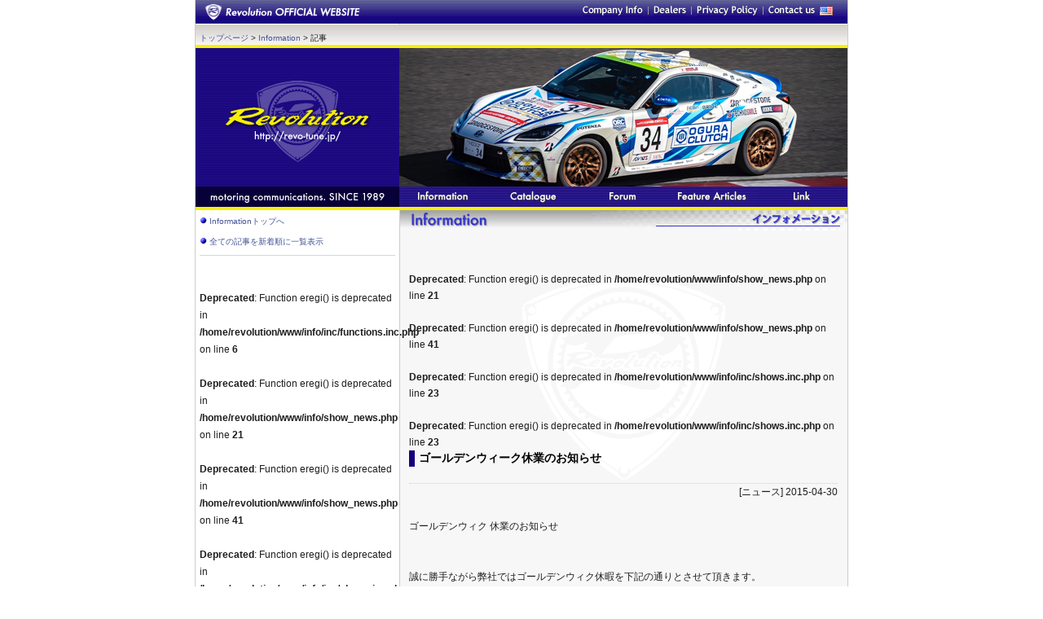

--- FILE ---
content_type: text/html; charset=UTF-8
request_url: http://revo-tune.jp/info/article.php?start_from=217&ucat=7&archive=&subaction=showfull&id=1430366051&
body_size: 20411
content:
<!DOCTYPE html PUBLIC "-//W3C//DTD XHTML 1.0 Transitional//EN" "http://www.w3.org/TR/xhtml1/DTD/xhtml1-transitional.dtd">
<html>
<head>
<meta http-equiv="Content-Type" content="text/html; charset=utf-8" />
<meta name="robots" content="index,follow">
<meta name="keywords" content="レボリューション,86,BRZ,RX-8,RX8,RX-7,RX7,NSX,埼玉,川口,チューニングショップ,ロータリーエンジン,チューニングパーツ,revolution,rebolution,Ｒｅｖｏｌｕｔｉｏｎ,revo-tune,レヴォリューション,れぼりゅーしょん,Hankook,ハンコック,ハンコックタイヤ,掲示板,オンラインショップ,レボ,マツダ,アンフィニ,レース,車,13B,ZN6,ZC6,SE3P,FD,FD3S,FC,FC3S,マフラー,チタンマフラー,エキマニ,エキゾーストマニホールド,エアクリーナー,ブレーキ,プラグコード,チューニングキット,ラジエター,クラッチ,触媒,キャタライザー" />
<meta name="description" content="埼玉県川口市。86/BRZ、RX-8、RX-7、NSX等のチューニングショップ、レボリューションの公式サイト。競技車両の製作とパーツ通販。ニュース、会社概要、フォーラム掲示板。" />
<meta name="copyright" content="Revlution co.,Ltd.">
<link rel="shortcut icon" href="http://www.revo-tune.jp/favicon.ico" >
<link rel="stylesheet" href="http://revo-tune.jp/revolution.css" type="text/css" media="all" />
<script language="JavaScript" src="http://revo-tune.jp/javascripts/change.js" type="text/javascript"></script>
<script language="JavaScript" src="http://revo-tune.jp/javascripts/preload.js" type="text/javascript"></script>
<script type="text/javascript" src="http://revo-tune.jp/js/prototype.js"></script>
<script type="text/javascript" src="http://revo-tune.jp/js/scriptaculous.js?load=effects,builder"></script>
<script type="text/javascript" src="http://revo-tune.jp/js/lightbox.js"></script>
<link rel="stylesheet" href="http://revo-tune.jp/css/lightbox.css" type="text/css" media="screen" />

</head>
<title>||| Revolution :: Information</title>
<body onload="MM_preloadImages('http://revo-tune.jp/images/menu_information_over.gif','http://revo-tune.jp/images/menu_catalogue_over.gif','http://revo-tune.jp/images/menu_forum_over.gif','http://revo-tune.jp/images/menu_fa_over.gif','http://revo-tune.jp/images/menu_link_over.gif','http://revo-tune.jp/images/m_f_toppage_over.gif','http://revo-tune.jp/images/m_f_companyinfo_over.gif','http://revo-tune.jp/images/m_f_dealer_over.gif','http://revo-tune.jp/images/m_f_pp_over.gif','http://revo-tune.jp/images/m_f_contact_over.gif','http://revo-tune.jp/images/totop_over.gif')"><a name="page_top" id="page_top"></a>
<div id="container">
<div id="contents">
	<!-- */Header -->
	<div id="header_title">
		<div id="header_menu-a">
			<ul>
				<li><a href="http://revo-tune.jp/company_info/company_info.php" onmouseover="ChangePicture('m_ci','http://revo-tune.jp/images/m_companyinfo_e_over.gif');" onmouseout="ChangePicture('m_ci','http://revo-tune.jp/images/m_companyinfo_e.gif');"><img name="m_ci" src="http://revo-tune.jp/images/m_companyinfo_e.gif" width="74" height="13" id="m_ci" alt="" /></a></li>
				<li><img src="http://revo-tune.jp/images/m_bar_e.gif" width="7" height="13" alt="" /></li>
				<li><a href="http://revo-tune.jp/company_info/dealers.php" onmouseover="ChangePicture('m_dealer','http://revo-tune.jp/images/m_dealer_e_over.gif');" onmouseout="ChangePicture('m_dealer','http://revo-tune.jp/images/m_dealer_e.gif');"><img name="m_dealer" src="http://revo-tune.jp/images/m_dealer_e.gif" width="40" height="13" id="m_dealer" alt="" /></a></li>
				<li><img src="http://revo-tune.jp/images/m_bar_e.gif" width="7" height="13" alt="" /></li>
				<li><a href="http://revo-tune.jp/company_info/privacy.php" onmouseover="ChangePicture('m_pp','http://revo-tune.jp/images/m_pp_e_over.gif');" onmouseout="ChangePicture('m_pp','http://revo-tune.jp/images/m_pp_e.gif');"><img name="m_pp" src="http://revo-tune.jp/images/m_pp_e.gif" width="75" height="13" id="m_pp" alt="" /></a></li>
				<li><img src="http://revo-tune.jp/images/m_bar_e.gif" width="7" height="13" alt="" /></li>
				<li><a href="&#109;&#97;&#105;&#108;&#116;&#111;&#58;&#105;&#110;&#102;&#111;&#64;&#114;&#101;&#118;&#111;&#45;&#116;&#117;&#110;&#101;&#46;&#106;&#112;" onmouseover="ChangePicture('m_contact','http://revo-tune.jp/images/m_contact_e_over.gif');" onmouseout="ChangePicture('m_contact','http://revo-tune.jp/images/m_contact_e.gif');"><img name="m_contact" src="http://revo-tune.jp/images/m_contact_e.gif" width="57" height="13" id="m_contact" alt="Mail" /></a></li>
<li> <a href="http://translate.weblio.jp/web/english?lp=JE&url=revo-tune.jp&sentenceStyle=spoken"><img src="http://revo-tune.jp/images/us.gif" width="22" height="13" alt="English Site" /></a></li>
			</ul>
		</div>
	</div>
	
		<div id="header_navi">
		<div id="header_level"><a href="http://revo-tune.jp/">トップページ</a> &gt; <a href="../info/index.php">Information</a> &gt; 記事</div>
	</div>	
								<div id="header_top">
							<ul class="title_img">
								<li class="title"><a href="http://revo-tune.jp"><img src="http://revo-tune.jp/images/title.gif" alt="" height="170" width="250" /></a></li>
								<li class="rotate_img"><img src="http://revo-tune.jp/images/top_images/rotate.php" alt="Revolution" height="170" width="550" /></li>
							</ul>
							<ul id="header_menu-b">
										<li class="title"><img src="http://revo-tune.jp/images/title_sub.gif" alt="motoring communications SINCE 1989" width="250" height="25" /></li>
										<li class="menu"><a href="http://revo-tune.jp/information/" onmouseover="ChangePicture('infomation','http://revo-tune.jp/images/menu_information_over.gif');" onmouseout="ChangePicture('infomation','http://revo-tune.jp/images/menu_information.gif');"><img src="http://revo-tune.jp/images/menu_information.gif" alt="Information" name="infomation" width="110" height="25" id="infomation" /></a></li>
										<li class="menu"><a href="http://revo-tune.jp/catalog/" target="_blank" onmouseover="ChangePicture('catalogue','http://revo-tune.jp/images/menu_catalogue_over.gif');" onmouseout="ChangePicture('catalogue','http://revo-tune.jp/images/menu_catalogue.gif');"><img src="http://revo-tune.jp/images/menu_catalogue.gif" alt="Catalogue" name="catalogue" width="110" height="25" id="catalogue" /></a></li>
										<li class="menu"><a href="http://revo-tune.jp/forum/index.php" onmouseover="ChangePicture('forum','http://revo-tune.jp/images/menu_forum_over.gif');" onmouseout="ChangePicture('forum','http://revo-tune.jp/images/menu_forum.gif');"><img src="http://revo-tune.jp/images/menu_forum.gif" alt="Forum" name="forum" width="110" height="25" id="forum" /></a></li>
										<li class="menu"><a href="http://revo-tune.jp/feature-articles" onmouseover="ChangePicture('feature_articles','http://revo-tune.jp/images/menu_fa_over.gif');" onmouseout="ChangePicture('feature_articles','http://revo-tune.jp/images/menu_fa.gif');"><img src="http://revo-tune.jp/images/menu_fa.gif" alt="Feature Articles" name="feature_articles" width="110" height="25" id="feature_articles" /></a></li>
										<li class="menu"><a href="http://revo-tune.jp/link/index.php" onmouseover="ChangePicture('link','http://revo-tune.jp/images/menu_link_over.gif');" onmouseout="ChangePicture('link','http://revo-tune.jp/images/menu_link.gif');"><img src="http://revo-tune.jp/images/menu_link.gif" alt="Link" name="link" width="110" height="25" id="link" /></a></li>
							</ul>
				</div>
		<!-- Header*/ -->
		<!-- /*Main Contents -->
		<div id="side">
			<div id="side_contents">
				<p class="dot_blue"><a href="index.php">Informationトップへ</a></p>
				<p class="dot_blue"><a href="article.php">全ての記事を新着順に一覧表示</a></p>
				<hr size="1" noshade="noshade" />	
				<br />


										<br />
<b>Deprecated</b>:  Function eregi() is deprecated in <b>/home/revolution/www/info/inc/functions.inc.php</b> on line <b>6</b><br />
<br />
<b>Deprecated</b>:  Function eregi() is deprecated in <b>/home/revolution/www/info/show_news.php</b> on line <b>21</b><br />
<br />
<b>Deprecated</b>:  Function eregi() is deprecated in <b>/home/revolution/www/info/show_news.php</b> on line <b>41</b><br />
<br />
<b>Deprecated</b>:  Function eregi() is deprecated in <b>/home/revolution/www/info/inc/shows.inc.php</b> on line <b>23</b><br />
<br />
<b>Deprecated</b>:  Function eregi() is deprecated in <b>/home/revolution/www/info/inc/shows.inc.php</b> on line <b>23</b><br />
<p class="dot_blue"><a href="article.php?subaction=showfull&amp;id=1245895853&amp;archive=&amp;start_from=&amp;ucat=7&amp;">カタログ完成とダウンロードサービスのお知らせ</a></p><p class="dot_blue"><a href="article.php?subaction=showfull&amp;id=1244088214&amp;archive=&amp;start_from=&amp;ucat=7&amp;">HANKOOK VENTUS TD Z221 ソフトコンパウンド、デリバリー開始のお知らせ</a></p><p class="dot_blue"><a href="article.php?subaction=showfull&amp;id=1241003566&amp;archive=&amp;start_from=&amp;ucat=1&amp;">RX-8 エキゾーストパーツ　モデルチェンジのお知らせ</a></p><p class="dot_blue"><a href="article.php?subaction=showfull&amp;id=1240133250&amp;archive=&amp;start_from=&amp;ucat=7&amp;">RX-8新商品のご案内</a></p><p class="dot_blue"><a href="article.php?subaction=showfull&amp;id=1240048993&amp;archive=&amp;start_from=&amp;ucat=7&amp;">弊社のゴールデンウィークの営業日について</a></p><p class="dot_blue"><a href="article.php?subaction=showfull&amp;id=1239442441&amp;archive=&amp;start_from=&amp;ucat=7&amp;">※重要※　弊社の通信用（eメール、FAX）サーバー故障について</a></p><p class="dot_blue"><a href="article.php?subaction=showfull&amp;id=1238586653&amp;archive=&amp;start_from=&amp;ucat=7&amp;">【エンジンチューニングパーツ 値上げのお知らせ】</a></p><p align="center" class="sub"><a href="article.php?start_from=210&amp;ucat=7&amp;archive=&amp;subaction=showfull&amp;id=1430366051&amp;"><< ��</a> <a href="article.php?start_from=0&amp;ucat=7&amp;archive=&amp;subaction=showfull&amp;id=1430366051&amp;">1</a> <a href="article.php?start_from=7&amp;ucat=7&amp;archive=&amp;subaction=showfull&amp;id=1430366051&amp;">2</a> <a href="article.php?start_from=14&amp;ucat=7&amp;archive=&amp;subaction=showfull&amp;id=1430366051&amp;">3</a> <a href="article.php?start_from=21&amp;ucat=7&amp;archive=&amp;subaction=showfull&amp;id=1430366051&amp;">4</a> <a href="article.php?start_from=28&amp;ucat=7&amp;archive=&amp;subaction=showfull&amp;id=1430366051&amp;">5</a> <a href="article.php?start_from=35&amp;ucat=7&amp;archive=&amp;subaction=showfull&amp;id=1430366051&amp;">6</a> <a href="article.php?start_from=42&amp;ucat=7&amp;archive=&amp;subaction=showfull&amp;id=1430366051&amp;">7</a> <a href="article.php?start_from=49&amp;ucat=7&amp;archive=&amp;subaction=showfull&amp;id=1430366051&amp;">8</a> <a href="article.php?start_from=56&amp;ucat=7&amp;archive=&amp;subaction=showfull&amp;id=1430366051&amp;">9</a> <a href="article.php?start_from=63&amp;ucat=7&amp;archive=&amp;subaction=showfull&amp;id=1430366051&amp;">10</a> <a href="article.php?start_from=70&amp;ucat=7&amp;archive=&amp;subaction=showfull&amp;id=1430366051&amp;">11</a> <a href="article.php?start_from=77&amp;ucat=7&amp;archive=&amp;subaction=showfull&amp;id=1430366051&amp;">12</a> <a href="article.php?start_from=84&amp;ucat=7&amp;archive=&amp;subaction=showfull&amp;id=1430366051&amp;">13</a> <a href="article.php?start_from=91&amp;ucat=7&amp;archive=&amp;subaction=showfull&amp;id=1430366051&amp;">14</a> <a href="article.php?start_from=98&amp;ucat=7&amp;archive=&amp;subaction=showfull&amp;id=1430366051&amp;">15</a> <a href="article.php?start_from=105&amp;ucat=7&amp;archive=&amp;subaction=showfull&amp;id=1430366051&amp;">16</a> <a href="article.php?start_from=112&amp;ucat=7&amp;archive=&amp;subaction=showfull&amp;id=1430366051&amp;">17</a> <a href="article.php?start_from=119&amp;ucat=7&amp;archive=&amp;subaction=showfull&amp;id=1430366051&amp;">18</a> <a href="article.php?start_from=126&amp;ucat=7&amp;archive=&amp;subaction=showfull&amp;id=1430366051&amp;">19</a> <a href="article.php?start_from=133&amp;ucat=7&amp;archive=&amp;subaction=showfull&amp;id=1430366051&amp;">20</a> <a href="article.php?start_from=140&amp;ucat=7&amp;archive=&amp;subaction=showfull&amp;id=1430366051&amp;">21</a> <a href="article.php?start_from=147&amp;ucat=7&amp;archive=&amp;subaction=showfull&amp;id=1430366051&amp;">22</a> <a href="article.php?start_from=154&amp;ucat=7&amp;archive=&amp;subaction=showfull&amp;id=1430366051&amp;">23</a> <a href="article.php?start_from=161&amp;ucat=7&amp;archive=&amp;subaction=showfull&amp;id=1430366051&amp;">24</a> <a href="article.php?start_from=168&amp;ucat=7&amp;archive=&amp;subaction=showfull&amp;id=1430366051&amp;">25</a> <a href="article.php?start_from=175&amp;ucat=7&amp;archive=&amp;subaction=showfull&amp;id=1430366051&amp;">26</a> <a href="article.php?start_from=182&amp;ucat=7&amp;archive=&amp;subaction=showfull&amp;id=1430366051&amp;">27</a> <a href="article.php?start_from=189&amp;ucat=7&amp;archive=&amp;subaction=showfull&amp;id=1430366051&amp;">28</a> <a href="article.php?start_from=196&amp;ucat=7&amp;archive=&amp;subaction=showfull&amp;id=1430366051&amp;">29</a> <a href="article.php?start_from=203&amp;ucat=7&amp;archive=&amp;subaction=showfull&amp;id=1430366051&amp;">30</a> <a href="article.php?start_from=210&amp;ucat=7&amp;archive=&amp;subaction=showfull&amp;id=1430366051&amp;">31</a>  <strong>32</strong> <a href="article.php?start_from=224&amp;ucat=7&amp;archive=&amp;subaction=showfull&amp;id=1430366051&amp;">33</a> <a href="article.php?start_from=231&amp;ucat=7&amp;archive=&amp;subaction=showfull&amp;id=1430366051&amp;">34</a> <a href="article.php?start_from=238&amp;ucat=7&amp;archive=&amp;subaction=showfull&amp;id=1430366051&amp;">35</a> <a href="article.php?start_from=245&amp;ucat=7&amp;archive=&amp;subaction=showfull&amp;id=1430366051&amp;">36</a> <a href="article.php?start_from=252&amp;ucat=7&amp;archive=&amp;subaction=showfull&amp;id=1430366051&amp;">37</a> <a href="article.php?start_from=259&amp;ucat=7&amp;archive=&amp;subaction=showfull&amp;id=1430366051&amp;">38</a> <a href="article.php?start_from=266&amp;ucat=7&amp;archive=&amp;subaction=showfull&amp;id=1430366051&amp;">39</a> <a href="article.php?start_from=273&amp;ucat=7&amp;archive=&amp;subaction=showfull&amp;id=1430366051&amp;">40</a> <a href="article.php?start_from=280&amp;ucat=7&amp;archive=&amp;subaction=showfull&amp;id=1430366051&amp;">41</a> <a href="article.php?start_from=287&amp;ucat=7&amp;archive=&amp;subaction=showfull&amp;id=1430366051&amp;">42</a>  <a href="article.php?start_from=224&amp;ucat=7&amp;archive=&amp;subaction=showfull&amp;id=1430366051&amp;">���� >></a></p>			</div>
		</div>
		<div id="main"><img src="images/title_info.gif" alt="インフォメーション" width="550" height="25">
			<div id="home_main_contents">
				   <br />
<br />
<b>Deprecated</b>:  Function eregi() is deprecated in <b>/home/revolution/www/info/show_news.php</b> on line <b>21</b><br />
<br />
<b>Deprecated</b>:  Function eregi() is deprecated in <b>/home/revolution/www/info/show_news.php</b> on line <b>41</b><br />
<br />
<b>Deprecated</b>:  Function eregi() is deprecated in <b>/home/revolution/www/info/inc/shows.inc.php</b> on line <b>23</b><br />
<br />
<b>Deprecated</b>:  Function eregi() is deprecated in <b>/home/revolution/www/info/inc/shows.inc.php</b> on line <b>23</b><br />
<script type="text/javascript">
document.title = "||| Revolution :: Information - ゴールデンウィーク休業のお知らせ";
</script>

<h2>ゴールデンウィーク休業のお知らせ</h2>
<div class="article">
<div align="right">[ニュース] 2015-04-30</div><br />
<p>ゴールデンウィク 休業のお知らせ</p>
<br />
<p>誠に勝手ながら弊社ではゴールデンウィク休暇を下記の通りとさせて頂きます。<br />何かとご不便迷惑お掛け致しますが卒理解の上了承くださいますよう、お願申し上げます。<br />7日から通常営業ですが、お問い合わせ、ご注文が混雑される予想が御座いますので、<br />ご返事、出荷が遅れてしまう場合がございますが、ご了承下さいますようお願い申し上げます。<br /><br />記<br />平成２７<br />５月 １日 （金 ） 通 常 営 業<br />５月 ２日 （土 ） 通 常 営 業<br />５月 ３日 （日 ） 休 業<br />５月 ４日 （月 ） 休 業<br />５月 ５日 （火 ） 休 業<br />５月 ６日 （水 ） 休 業<br />５月 ７日 （木） 通 常 営 業</p>
<br />
</div>

			<br />
				<p class="sub">このページに掲載されている情報は、発表日現在の情報です。その後予告なしに変更されることがございますので、あらかじめご了承ください。</p>
				<br />
				<br />
			</div>
		</div>
		<!-- Main Contents*/ -->
	</div>
	<!-- /*Footer -->
	<br style="clear:both">
	<div id="footer">
		<div id="footer_totop"><a href="#page_top" onmouseover="ChangePicture('to_top','http://revo-tune.jp/images/totop_over.gif');" onmouseout="ChangePicture('to_top','http://revo-tune.jp/images/totop.gif');"><img src="http://revo-tune.jp/images/totop.gif" alt="このページのトップへ戻る" name="to_top" width="135" height="10" id="to_top" /></a></div>
		<div id="footer_menu">
			<ul>
				<li><a href="http://revo-tune.jp/" onmouseover="ChangePicture('m_f_toppage','http://revo-tune.jp/images/m_f_toppage_over.gif');" onmouseout="ChangePicture('m_f_toppage','http://revo-tune.jp/images/m_f_toppage.gif');"><img src="http://revo-tune.jp/images/m_f_toppage.gif" alt="トップページ" name="m_f_toppage" width="57" height="10" id="m_f_toppage" /></a></li>
				<li><img src="http://revo-tune.jp/images/m_bar.gif" width="7" height="10" alt="" /></li>
				<li><a href="http://revo-tune.jp/company_info/company_info.php" onmouseover="ChangePicture('m_f_ci','http://revo-tune.jp/images/m_f_companyinfo_over.gif');" onmouseout="ChangePicture('m_f_ci','http://revo-tune.jp/images/m_f_companyinfo.gif');"><img name="m_f_ci" src="http://revo-tune.jp/images/m_f_companyinfo.gif" width="40" height="10" id="m_f_ci" alt="会社概要" /></a></li>
				<li><img src="http://revo-tune.jp/images/m_bar.gif" width="7" height="10" alt="" /></li>
				<li><a href="http://revo-tune.jp/company_info/dealers.php" onmouseover="ChangePicture('m_f_dealer','http://revo-tune.jp/images/m_f_dealer_over.gif');" onmouseout="ChangePicture('m_f_dealer','http://revo-tune.jp/images/m_f_dealer.gif');"><img name="m_f_dealer" src="http://revo-tune.jp/images/m_f_dealer.gif" width="60" height="10" id="m_f_dealer" alt="取り扱い店舗" /></a></li>
				<li><img src="http://revo-tune.jp/images/m_bar.gif" width="7" height="10" alt="" /></li>
				<li><a href="http://revo-tune.jp/company_info/privacy.php" onmouseover="ChangePicture('m_f_pp','http://revo-tune.jp/images/m_f_pp_over.gif');" onmouseout="ChangePicture('m_f_pp','http://revo-tune.jp/images/m_f_pp.gif');"><img name="m_f_pp" src="http://revo-tune.jp/images/m_f_pp.gif" width="99" height="10" id="m_f_pp" alt="プライバシーポリシー" /></a></li>
				<li><img src="http://revo-tune.jp/images/m_bar.gif" width="7" height="10" alt="" /></li>
				<li><a href="&#109;&#97;&#105;&#108;&#116;&#111;&#58;&#105;&#110;&#102;&#111;&#64;&#114;&#101;&#118;&#111;&#45;&#116;&#117;&#110;&#101;&#46;&#106;&#112;" onmouseover="ChangePicture('m_f_contact','http://revo-tune.jp/images/m_f_contact_over.gif');" onmouseout="ChangePicture('m_f_contact','http://revo-tune.jp/images/m_f_contact.gif');"><img name="m_f_contact" src="http://revo-tune.jp/images/m_f_contact.gif" width="60" height="11" id="m_f_contact" alt="お問い合わせ" /></a></li>
			</ul>
		</div>
		<div id="footer_copyright">本サイトで使用している文章・画像等の無断複製・転記を禁止します。<br />Copyright (C) 2005-2006 Revolution Co.,Ltd. All rights reserved.No reproduction or repubication without written permission.</div>
	</div>
	<!-- Footer*/ -->
</div>
</body>
</html>


--- FILE ---
content_type: text/css
request_url: http://revo-tune.jp/revolution.css
body_size: 11730
content:
/* \?\?\��\?\? */
* {
	margin: 0;
	padding: 0
	}

html, body {
	height: 100%;
	scrollbar-3dlight-color:   #006699;
   scrollbar-arrow-color:     #ffffff;
   scrollbar-darkshadow-color: #006699;
   scrollbar-face-color:       #003399;
   scrollbar-highlight-color:  #FFF4E0;
   scrollbar-shadow-color:     #FFF4E0;
	}

body {
	color: #1e1e1e;
	font-size: 12px;
	font-family: Avenir, "Open Sans", "Helvetica Neue", "Helvetica", "Arial", "Verdana", Roboto, "?????????????��???�� Pro W3", "Hiragino Kaku Gothic Pro", "?????��?????????", "Yu Gothic", "?????��????????????", "YuGothic","Meiryo UI", "????????????", "Meiryo", "?????? ??��??��?????????", "MS PGothic", sans-serif;
	-webkit-font-smoothing: antialiased;
	line-height: 1.8em;
	}

img {
	text-decoration: none;
	margin: 0;
	padding: 0;
	border: 0
	}

#header_title {
	background: url("images/header_title.gif") no-repeat;
	margin-bottom: 0;
	width: 800px;
	height: 30px
	}

#header_navi {
	background: url("images/bg_header_menu.gif") no-repeat;
	width: 800px;
	height: 25px;
	border-bottom: 4px solid #f7ef08
	}

#header_level {
	font-size: 10px;
	padding-top: 6px;
	padding-bottom: 10px;
	padding-left: 5px
	}

#header_menu-a {
	margin-left: 475px;
	padding-top: 6px
	}

#header_menu-e {
	margin-left: 485px;
	padding-top: 6px
	}




#header_top {
	list-style-position: outside;
	position: relative;
	width: 800px;
	height: 195px;
	border-bottom: 4px solid #f7ef08
	}

#header_menu-b {
	list-style: none;
	margin: 0;
	padding: 0;
	position: absolute;
	top: 170px;
	clear: both
	}

#container {
	background-image: url("images/bg_main.gif");
	background-repeat: repeat-y;
	background-position: left top;
	margin: 0 auto;
	position: relative;
	width: 800px;
	height: 99%;
	min-height: 99%;
	border-right: 1px solid #ccc;
	border-bottom: 3px solid #13007c;
	border-left: 1px solid #ccc
	}
	
#container.page-id-31 {
	background-image: url("images/spacer.gif");
	background-repeat: repeat-y;
	background-position: left top;
	margin: 0 auto;
	position: relative;
	width: 800px;
	height: 99%;
	min-height: 99%;
	border-right: 1px solid #ccc;
	border-bottom: 3px solid #13007c;
	border-left: 1px solid #ccc
	}


body > #container {
	height: auto
	}

#contents {
	padding-bottom: 90px
	}

#side {
	position: absolute;
	left: 0;
	width: 250px
	}

#side_contents {
	padding: 5px
	}

.side_contents {
	line-height: 170%;
	padding: 5px
	}

#main {
	margin-left: 250px;
	position: relative;
	width: 550px
	}

#main_contents {
	line-height: 170%;
	padding: 10px 12px 15px
	}


#home_main_center {
	background-image: url("images/bg_home_main.gif");
	width: 400px
	}

#home_main_contents {
	line-height: 170%;
	padding: 10px 12px 15px
	}

#home_main_contents p {
	margin-bottom: 20px;
}

#home_main_side {
	position: absolute;
	top: 0;
	right: 0;
	width: 150px
	}

#lastupdate {
	color: #ffffff;
	font-size: 9px;
	font-family: Arial, Helvetica, sans-serif;
	background-color: #336699;
	text-align: center;
	padding: 5px;
	height: 14px;
	border-bottom: 1px solid #666666
	}

#footer {
	position: absolute;
	bottom: 0;
	width: 800px;
	height: 90px;
	clear: both
	}

#footer_totop {
	text-align: left;
	padding-left: 655px;
	height: 20px
	}

#footer_menu {
	background-color: #ffffff;
	margin-bottom: 3px;
	padding-top: 7px;
	padding-left: 10px;
	height: 26px;
	border-top: 1px solid #cccccc;
	border-bottom: 1px solid #cccccc
	}

#footer_copyright {
	color: #666666;
	font-size: 9px;
	line-height: 130%;
	background-color: #ffffff;
	text-align: center;
	padding-top: 2px;
	height: 26px;
	border-top: 4px solid #f7ef08
	}

/* ?��??? */
a:link {
	color: #3366cc;
	text-decoration: none
	}

a:hover {
	color: #ff3300;
	text-decoration: none
	}

a:visited {
	color: #006699;
	text-decoration: none
	}

h1 {
	color: #13007c;
	font-size: 130%;
	margin-bottom: 20px;
	padding: 2px 0 2px 5px;
	border-left: 7px solid #13007c
	}

h2 {
	color: #13007c;
	font-size: 115%;
	margin-bottom: 20px;
	padding: 2px 0 2px 5px;
	border-left: 7px solid #13007c
	}

h3 {
	color: #333333;
	font-size: 12px;
	margin-top: 12px;
	margin-bottom: 12px;
	padding: 0 0 0 5px;
	border-left: 7px solid #b1b3b6
	}

/* menu */
#header_menu-a li {
	display: inline;
	margin-right: 0;
	margin-left: 0
	}

.title_img {
	list-style: none;
	}

.title {
	margin: 0;
	padding: 0;
	width: 250px;
	float: left
	}

.rotate_img {
	margin: 0;
	padding: 0;
	width: 550px;
	float: left
	}

.menu {
	margin: 0;
	padding: 0;
	width: 110px;
	float: left
	}

#footer_menu li {
	display: inline;
	margin: 10px 0 0
	}

/* compnay info */
#info_c {
	margin: 10px 0 0
	}

#info_c dt {
	font-size: 12px;
	padding: 0 0 0 5px;
	border-left: 7px solid #b1b3b6
	}

#info_c dd {
	font-size: 12px;
	line-height: 150%;
	margin: -17px 0 18px 100px;
	border-bottom: 1px dotted #666666
	}

/* dealers */
.dealers_dl {
	font-size: 12px;
	margin: 0;
	padding: 0;
	
	}

.dealers_dt {
	line-height: 1.6em;
	margin: 0;
	padding: 0 0 0 5px;
	width: 170px;
	border-left: 7px solid #b1b3b6
	}

.dealers_dd {
	width: 350px;
	line-height: 1.6em;
	margin: 0;
	padding: 0;
	position: relative;
	z-index: 1;
	top: -1.6em;
	left: 170px;

	}

.dealers_p {
	margin: 0 0 4px;
	padding: 0
	}

/* catalogue */
.catalogue_dl {
	font-size: 12px;
	margin: 0;
	padding: 0;
	
	}

.catalogue_dt {
	line-height: 1.6em;
	margin: 0;
	padding: 0 0 0 5px;
	width: 200px;
	border-left: 7px solid #b1b3b6
	}

.catalogue_dd {
	width: 320px;
	line-height: 1.6em;
	margin: 0;
	padding: 0;
	position: relative;
	z-index: 1;
	top: -1.6em;
	left: 200px;

	}

.catalogue_p {
	margin: 0 0 4px;
	padding: 0
	}


/* Forum */
.small {
	font-size: 10px
	}

/* Information */
.info_dl {
	font-size: 12px;
	margin: 0;
	padding: 0;
	width: 430px
	}

.info_dl_top {
	font-size: 12px;
	margin: 0;
	padding: 0;
	width: 270px
	}

.info_dt {
	font-style: normal;
	line-height: 1.3em;
	background-image: url("images/dot_red.gif");
	background-repeat: no-repeat;
	background-position: 0 2px;
	margin: 0;
	padding: 0 0 0 15px;
	width: 95px
	}

.info_dd {
	line-height: 1.3em;
	margin: 0;
	padding: 0;
	position: relative;
	z-index: 1;
	top: -1.3em;
	left: 95px;
	border-width: 0
	}

.info_p {
	margin: 0 0 4px;
	padding: 0
	}

.info_sub {
	font-size: 10px;
	margin: 0 0 4px;
	padding: 0
	}

.article {
	line-height: 180%;
	margin-top: 5px;
	margin-bottom: 10px;
    padding-bottom: 10px;
	border-top: 1px dotted #cccccc;
	border-bottom: 1px solid #999999
	}
.article_fa {
	line-height: 180%;
	margin-top: 5px;
	margin-bottom: 10px;
	border-top: 1px dotted #cccccc;
	}

.dot_red {
	background-image: url("images/dot_red.gif");
	background-repeat: no-repeat;
	background-position: 0 5px;
	padding-top: 0;
	padding-left: 12px
	}

.dot_blue {
	font-size: 10px;
	line-height: 170%;
	background-image: url("images/dot_blue.gif");
	background-repeat: no-repeat;
	background-position: 0 3px;
	margin-bottom: 8px;
	padding-top: 0;
	padding-right: 10px;
	padding-left: 12px;
	width: 217px
	}

.sub {
	font-size: 12px;
	line-height: 170%
	}

.int_ul {
	list-style-position: outside;
	padding-left: 30px
	}

/*Link */
#link dt {
	font-size: 12px;
	margin-left: 7px;
	padding: 0 5 0 5px
	}

#link dd {
	font-size: 12px;
	line-height: 170%;
	margin: -21px 0 17px 230px
	}

/* Catalogue */
.leftbox {
	line-height: 170%;
	padding: 10px 12px 15px
	}

.center_column {
	line-height: 170%;
	padding: 10px 12px 15px
	}

/*
  The original subVereor Theme for phpBB version 2.0.x
  Created by Vereor design
  http://www.vereor.com
*/
a:link, a:active, a:visited {
	color: #445395;
	text-decoration: none
	}

a:hover {
	color: #e35000;
	text-decoration: none
	}

a.cat {
	color: #ffffff;
	text-decoration: none
	}

a.cat:hover {
	color: #f1f1f1;
	text-decoration: none
	}

a.copyright {
	color: #444444;
	text-decoration: none
	}

a.copyright:hover {
	color: #000000;
	text-decoration: none
	}

a.forumlink {
	color: #445395;
	text-decoration: none
	}

a.forumlink:hover {
	color: #e35000;
	text-decoration: none
	}

a.gen, a.genmed, a.gensmall {
	color: #445395;
	text-decoration: none
	}

a.gen:hover, a.genmed:hover, a.gensmall:hover {
	color: #e35000;
	text-decoration: none
	}

a.mainmenu {
	color: #445395;
	text-decoration: none
	}

a.mainmenu:hover {
	color: #e35000;
	text-decoration: none
	}

a.nav {
	color: #445395;
	text-decoration: none
	}

a.nav:hover {
	text-decoration: none
	}

a.postlink:link {
	color: #445395;
	text-decoration: none
	}

a.postlink:visited {
	color: #445395;
	text-decoration: none
	}

a.postlink:hover {
	color: #e35000;
	text-decoration: none
	}

a.topictitle:link {
	color: #445395;
	text-decoration: none
	}

a.topictitle:visited {
	color: #5493b4;
	text-decoration: none
	}

a.topictitle:hover {
	color: #e35000;
	text-decoration: none
	}

font, th, td, p {
	font-size: 12px
	}

hr {
	height: 0;
	border-style: solid;
	border-width: 1px 0 0;
	border-color: #d1d7dc
	}

input, textarea, select {
	color: #333333;
	font-size: 12px;
	border: solid 1px #003366
	}

td.cat, th.cat {
	background-image: url("http://revo-tune.jp/forum/templates/revolution/images/cellpic2.gif");
	padding: 3px;
	height: 25px
	}

td.row1 {
	background: #f5f5f5 url("http://revo-tune.jp/forum/templates/revolution/images/_row1.gif") repeat-x
	}

td.row2 {
	background: #ecedf3 url("http://revo-tune.jp/forum/templates/revolution/images/_row2.gif") repeat-x
	}

td.spacerow {
	background-image: url("http://revo-tune.jp/forum/templates/revolution/images/cellpic1.gif");
	height: 4px
	}

td.rowpic {
	background-color: #ffffff;
	background-image: url("http://revo-tune.jp/forum/templates/revolution/images/cellpic3.gif");
	background-repeat: repeat-y
	}

th {
	color: #f1f1f1;
	font-size: 11px;
	font-weight: bold;
	background-color: #445395;
	background-image: url("http://revo-tune.jp/forum/templates/revolution/images/cellpic1.gif");
	height: 25px
	}

.bodyline {
	background-color: #ffffff;
	border: solid 1px #98aab1
	}

.cat {
	color: #ffffff;
	font-size: 12px;
	font-weight: bold
	}

.code {
	color: #006600;
	font-size: 11px;
	background-color: #fafafa;
	border: solid 1px #d1d7dc
	}

.copyright {
	color: #444444;
	font-size: 10px;
	letter-spacing: -1px
	}

.forumline {
	background-color: #ffffff;
	border: solid 2px #d0d5e7
	}

.forumlink {
	color: #445395;
	font-size: 12px;
	font-weight: bold
	}

.gen {
	font-size: 12px
	}

.gen, .genmed, .gensmall {
	color: #000000
	}

.genmed {
	font-size: 11px
	}

.gensmall {
	font-size: 10px
	}

.helpline {
	background-color: #dee3e7;
	border-style: none
	}

.mainbody {
	padding: 9px
	}

.mainmenu {
	color: #000000;
	font-size: 11px
	}

.maintitle, h1, h2 {
	color: #000000;
	font-weight: bold;
	line-height: 120%;
	text-decoration: none
	}

.name {
	color: #000000;
	font-size: 11px
	}

.nav {
	color: #000000;
	font-size: 11px;
	font-weight: bold
	}

.postbody {
	font-size: 12px
	}

.postdetails {
	color: #000000;
	font-size: 10px
	}

.quote {
	color: #444444;
	font-size: 11px;
	line-height: 125%;
	background-color: #fafafa;
	border: solid 1px #d1d7dc
	}

.quote2 {
	color: #444444;
	font-size: 11px;
	line-height: 125%;
	background-color: #fafafa;
	border: solid 1px #d1d7dc;
	padding: 4;
	}

.topictitle {
	color: #000000;
	font-size: 11px;
	font-weight: bold
	}
	
	
.td_border {
	border: 1px solid #cccccc;
}
.td_border_r {
	border-top: 1px solid #cccccc;
	border-right: 1px solid #cccccc;
	border-bottom: 1px solid #cccccc;
}

.proc_bg{
background:#ccc; /*cart_proc_bg<>\???\?????????��????��\???\???*/
}
.proc{
background:#fff; /*cart_proc<>\???\?????????��????��\?\?\?\?*/
}
.proc_now{
color:#CC6600; /*cart_proc_now<>\???\?????????��????????????��\?\?\?\?*/
font-weight:bold;
}

img.alignright { float:right ; margin-left:5px; }
img.alignleft { float:left ; margin-right:5px; }

.entry_main {
	min-height:270px;
	height:auto !important;
	height:270px;
	}

--- FILE ---
content_type: application/javascript
request_url: http://revo-tune.jp/javascripts/change.js
body_size: 93
content:
function ChangePicture(strImageName, strUrl){	document.images[strImageName].src = strUrl;}